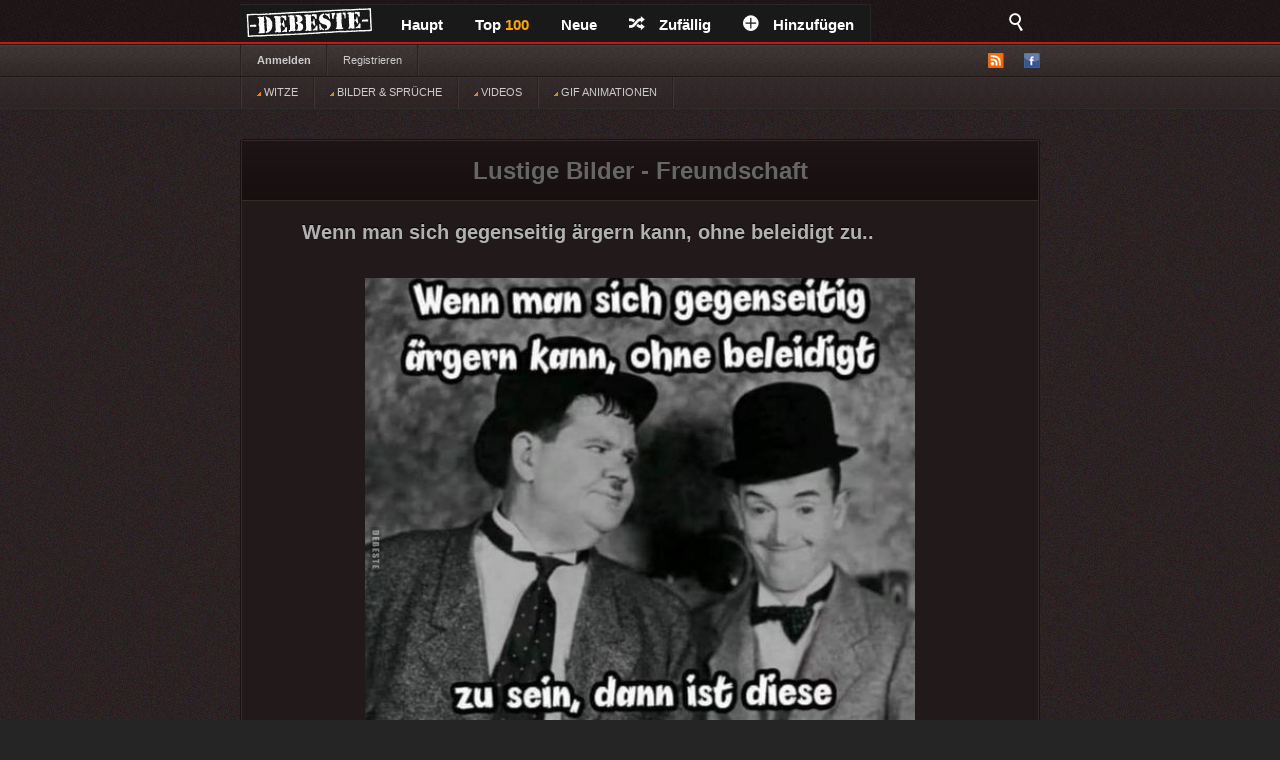

--- FILE ---
content_type: text/html; charset=UTF-8
request_url: https://debeste.de/bilder/freundschaft/
body_size: 5576
content:

<!DOCTYPE html>
<html lang="de-DE">
<head>
<meta http-equiv="Content-Type" content="text/html; charset=utf-8">
 

 
  
  <title>Neue Bilder und Memes - Freundschaft - lustig, kostenlos - DEBESTE.de</title>
 
 
<meta name="keywords" content="freundschaft lustige bilder, witz, lustig foto, memes, spiele, videos, movies, sprüche, filme, online, kostenlose, kostenlos, besten bilder, facebook sprüche, facebook bilder, bilderwitze, whatsapp">
<meta name="description" content="Die besten (170) Bilder zum: Freundschaft lustig. Lustige kostenlose Bilder, Memes, Videos und Sprüche. Es kommen täglich neue lustige Whatsapp Bilderwitze auf DEBESTE.DE">

<meta name="robots" content="index, follow" /><link rel="preload" href="/upload/d3a7c65260e5c6af12b83479324d5dff4278.jpg" as="image">
<link rel="stylesheet" href="/views/style/css/style.css">
<meta name="viewport" content="width=device-width" />
<link rel="stylesheet" href="https://debeste.de/views/style/css/mobile.css">

<link rel="stylesheet" href="/test/demo.css">
<link rel="shortcut icon" href="/favicon.ico" />
<link rel="alternate" type="application/rss+xml" title="RSS - main" href="https://debeste.de/rss-main">
<link rel="alternate" type="application/rss+xml" title="RSS - warten" href="https://debeste.de/rss-neue">
<link rel="alternate" type="application/rss+xml" title="RSS - all" href="https://debeste.de/rss">
<meta property="fb:app_id" content="">
<meta property="og:site_name" content="Suchen">
<meta property="og:description" content="Besten Bilder, Videos und Sprüche und es kommen täglich neue lustige Facebook Bilder auf DEBESTE.DE. Hier werden täglich Witze und Sprüche gepostet!">
 
<meta property="og:image" content="https://debeste.de/img_1200/d3a7c65260e5c6af12b83479324d5dff4278.jpg">
<meta property="og:updated_time" name="og:updated_time" content="2026-01-12T23:50:02+02:00" data-app="true">


  <link href="/css/video/video-js.css" rel="stylesheet" type="text/css">
  <script src="/css/video/video.js"></script>
  <script>
    videojs.options.flash.swf = "/css/video/video-js.swf";
  </script>

  <script>
		viewport = document.querySelector("meta[name=viewport]");
		if ( screen.width < 420 ){
		viewport.setAttribute('content', 'width=338');
		}
  </script>



<script type='text/javascript'>
window.ADNPM = window.ADNPM || {};
ADNPM.cmd = ADNPM.cmd || [];
ADNPM.pubAdUnits.push(6427776, 6427777, 6427778);
</script>
<script type='text/javascript' src='https://cdn.netpoint-media.de/1231599.js' async='async'></script>

<script src="//cdn-a.yieldlove.com/yieldlove-bidder.js?debeste.de_home_testcmp"></script>
 

<script async='async' src='https://securepubads.g.doubleclick.net/tag/js/gpt.js'></script>
<script>
  var googletag = googletag || {};
  googletag.cmd = googletag.cmd || [];
  googletag.cmd.push(function() {
    googletag.pubads().disableInitialLoad();
    googletag.enableServices();
  });
</script>

<script async defer data-pin-hover="true" data-pin-lang="de" src="//assets.pinterest.com/js/pinit.js"></script>

<script type="application/ld+json"> 
    {
      "@context": "https://schema.org",
      "@type": "Article",
        "headline": "Lustige Bilder Freundschaft",
        "dateModified": "2026-01-12T23:50:02+02:00",
	  "author": {
        "@type": "Organization",
        "name": "DEBESTE.de",
        "url": "https://debeste.de"
      },
      "image": {
        "@type": "ImageObject",
        "url": "https://debeste.de/upload/d3a7c65260e5c6af12b83479324d5dff4278.jpg"
      },
		 "hasPart": [
      {
         "@type": "ImageObject",
         "url": "https://debeste.de/upload/e7b0dbcf9ae1b3e5527746c966a68ef0.jpg"
      },
      {
         "@type": "ImageObject",
         "url": "https://debeste.de/upload/9a88007ca8b22df99a8c29e8aaa5acb28787.jpg"
      },
	  {
         "@type": "ImageObject",
         "url": "https://debeste.de/upload/f61561aff1f8b8c2eb312d6b1841a8849111.jpg"
      },
      {
         "@type": "ImageObject",
         "url": "https://debeste.de/upload/0eb08a059cdd027cddb2a261afe5399c7123.jpg"
      },
      {
         "@type": "ImageObject",
         "url": "https://debeste.de/upload/401319a4c2e5b87b3ed63739a4cf597e6354.jpg"
      },
      {
         "@type": "ImageObject",
         "url": "https://debeste.de/upload/199210afd3d3e86858206c0467240b685553.jpg"
      },
      {
         "@type": "ImageObject",
         "url": "https://debeste.de/upload/9714940a0924f3719ccf42fea0218cb47749.jpg"
      },
      {
         "@type": "ImageObject",
         "url": "https://debeste.de/upload2/v/40874c80ee30940f8b01f7681aaf793f6291.mp4"
      },
      {
         "@type": "ImageObject",
         "url": "https://debeste.de/upload/c5c6588c2b76adf65866c4fde4ab8cbd6828.jpg"
      }
   ]
    }
</script>

</head>

<body>
<div id="top">
	<div class="wrapper">
    	<ul class="main-menu">
	<li><div id="logo" style="height:40px; width:145px; margin-top:-4px; background:url('/views/style/img/Dloggo2.png');"><a href="http://debeste.de"><img src="/img/transparent.png" alt="DEBESTE.DE" width="110" height="20"></a></div></li>
		<li class="main">


			<span><a href="https://debeste.de/">Haupt</a></span>
					</li>

		<li><span><a href="https://debeste.de/top-fb">Top <font color='orange'>100</font><span></span></a></span></li>

		<li>
			<span><a href="https://debeste.de/neu">Neue</a></span>
					</li>
		<li><span><a href="https://debeste.de/zufallig" rel="nofollow"><i class="icon-shuffle"></i>Zufällig</a></span></li>
		<li><span><a href="https://debeste.de/add-image"><i class="icon-plus"></i>Hinzufügen</a></span></li>
	</ul>

    <div class="fb-like" style="padding:8px; padding-left:18px" data-href="https://www.facebook.com/www.debeste.de" data-layout="button_count" data-colorscheme="dark" data-action="like" data-show-faces="true" data-share="false"></div>

	<div id="search">
		<i class="icon-search-2"></i>
        <form action="https://debeste.de/szukaj" method="get">
        <fieldset>
            <input type="text" name="search" id="searchText" placeholder="Suche..." />
            <input class="submit" type="submit" value="Suche" />
        </fieldset>
        </form>
    </div>
	</div>

	</div>

<div id="submenuBar">
	<div class="wrapper">
	<ul class="menu1">
			<li><a class="bold" href="https://debeste.de/anmelden">Anmelden</a></li>
				<li><a href="https://debeste.de/registerung">Registrieren</a></li>
				</ul>

	<ul class="menu2">
		<li id="rss"><a href="#"><img src="/views/style/img/ico-rss.png" alt="RSS"></a>
			<ul>
				<li><a href="https://debeste.de/rss-main"><span>RSS</span> Haupt</a></li>
				<li><a href="https://debeste.de/rss-neue"><span>RSS</span> Warteraum</a></li>
				<li><a href="https://debeste.de/rss"><span>RSS</span> Alles</a></li>
			</ul>
		</li> 
		<li><a href="http://www.facebook.com/www.debeste.de" rel="nofollow"><img src="/views/style/img/ico-fb.png" alt="FB" title="Profil FB"></a></li>	</ul>
	</div>
</div>

<div id="submenuBar" style="margin-top:-33px; background: url(https://debeste.de/views/style/img/submenu2.png) top repeat-x; border-bottom-color:#2D2D2D">
	<div class="wrapper">
	<ul class="menu1">
				<li><a href="/?t"><img src="/img/indicator.gif" alt="Beste Witze"> WITZE</a></li>
				<li><a href="/?i"><img src="/img/indicator.gif" alt="Sprüche und Bilder"> BILDER & SPRÜCHE</a></li>
				<li><a href="/?v"><img src="/img/indicator.gif" alt="Lustige Videos"> VIDEOS</a></li>
				<li><a href="/?g"><img src="/img/indicator.gif" alt="Gifs"> GIF ANIMATIONEN</a></li>
	</ul>
	</div>
</div>



<div id="top_mobile">
<div style="margin-top:-41px; padding-top:3px; padding-left:35px; position:absolute; top:42px; z-index:9999;"><a href="https://debeste.de"><img src="https://debeste.de/views/style/img/loggo2.png" width="110" alt="DEBESTE.de"></a><div style="margin-top:-34px; margin-left:120px; padding-top:1px;"> <div class="fb-like" style="padding:8px; padding-left:5px" data-href="https://www.facebook.com/www.debeste.de" data-layout="button_count" data-colorscheme="dark" data-action="like" data-show-faces="true" data-share="false"></div> </div></div>
   <div id="mobile_menu">
		<nav>
		<div style="position:fixed; left:6px; top:9px; z-index:99999; opacity:0.45"><div id="menu-icon" style="z-index:9999999999999999"><img src="/img/mobile-menu.png" alt="Menu" width="28"></div></div>
			<ul>
			    <form action="https://debeste.de/szukaj" method="get">
                <div style="margin-left:9px" id="mmenu">
                <input type="text" name="search" style="width:70px; height:18px" id="searchText" placeholder="Suche..." />
                <input class="submit" type="submit" style="height: 22px;  border: 0; radius:2px; text-align: center;  font-weight: bold;    background: red; padding: 1px 10px; color: #fff;    cursor: pointer;" value="Suche" />
                </div>
                </form>
				<li><a href="/?t">WITZE</a></li>
				<li><a href="/?i">BILDER & SPRÜCHE</a></li>
				<li><a href="/?v">VIDEOS</a></li>
				<li><a href="/?g">GIF ANIMATIONEN</a></li>
				<li><a href="/top-fb">TOP <font color='orange'>100</font></a></li>
				<li><a href="/">STARTSEITE</a></li>
				<li><a href="/neu">NEUE</a></li>
  	
                <br>
				<li><span onclick="window._sp_.loadPrivacyManagerModal(13424)" title="ruft das Einwilligungs-Management auf">Privacy Manager</span></li>
			</ul>
		</nav>
    </div>
</div>




     <div id="advert-top">
<div id='netpoint_topbanner'></div></div>
     
<div id="advR"><div id='netpoint_skyscraper'></div></div>


<div id="content">
<style>
#top_mobile{ position:fixed; }
</style>




<div class="box" style="text-align:center"><h1>Lustige Bilder - Freundschaft</h1></div>

 

	




<div class="box">
    <h2><a href="https://debeste.de/351056/Wenn-man-sich-gegenseitig-rgern-kann,-ohne-beleidigt-zu">Wenn man sich gegenseitig ärgern kann, ohne beleidigt zu..</a></h2>
        
    
    <div class="objectWrapper">
				<p class="box-img "><a href="https://debeste.de/351056/Wenn-man-sich-gegenseitig-rgern-kann,-ohne-beleidigt-zu"><img src="/upload/d3a7c65260e5c6af12b83479324d5dff4278.jpg" alt="Bild"  width="550" height="563" fetchpriority="high" loading="eager" style="border:0px; object-fit: cover; clip-path: polygon(0 0, 100.5% 0, 100.5% 96.092362344583%, 0 96.092362344583%);"></a></p>


	    </div>

	

		<p class="vote">
        <a class="like" href="https://debeste.de/cli/plus.php?id=351056&rate=+1" rel="nofollow">Gut</a>
		<a class="like-minus" href="https://debeste.de/cli/plus.php?id=351056&rate=-1" rel="nofollow">Schwach</a>
		<span class="rate">(<small>+24</small>)</span>
	</p>
    
     <div class="socialIcons">

	    </div>

	<p class="objectMeta" style="white-space: initial">
	 
			 
				<a href="https://debeste.de/351056/Wenn-man-sich-gegenseitig-rgern-kann,-ohne-beleidigt-zu#comments" title="Kommentare zum: &#187; Wenn man sich gegenseitig ärgern kann, ohne beleidigt zu.." rel="nofollow"><i class="icon-comments"></i>Kommentar (0)</a>
							 |  tags: &ensp; #<a href="/bilder/freundschaft/">freundschaft</a>&ensp; #<a href="/bilder/beleidigt/">beleidigt</a>&ensp; #<a href="/bilder/ohne/">ohne</a>&ensp; #<a href="/bilder/wenn/">wenn</a>&ensp; #<a href="/bilder/ärgern/">ärgern</a>&ensp; #<a href="/bilder/schaf/">schaf</a>	</p>

</div>












	




<div class="box">
    <h2><a href="https://debeste.de/106149/Bei-kleinen-Kindern-gibt-es-keine">Bei kleinen Kindern gibt es keine..</a></h2>
        
    
    <div class="objectWrapper">
				<p class="box-img "><a href="https://debeste.de/106149/Bei-kleinen-Kindern-gibt-es-keine"><img src="/upload/e7b0dbcf9ae1b3e5527746c966a68ef0.jpg" alt="Bild"  width="640" height="504" loading="lazy" style="border:0px; object-fit: cover; clip-path: polygon(0 0, 100.5% 0, 100.5% 95.634920634921%, 0 95.634920634921%);"></a></p>


	    </div>

	

		<p class="vote">
        <a class="like" href="https://debeste.de/cli/plus.php?id=106149&rate=+1" rel="nofollow">Gut</a>
		<a class="like-minus" href="https://debeste.de/cli/plus.php?id=106149&rate=-1" rel="nofollow">Schwach</a>
		<span class="rate">(<small>+20</small>)</span>
	</p>
    
     <div class="socialIcons">

	    </div>

	<p class="objectMeta" style="white-space: initial">
	 
			 
				<a href="https://debeste.de/106149/Bei-kleinen-Kindern-gibt-es-keine#comments" title="Kommentare zum: &#187; Bei kleinen Kindern gibt es keine.." rel="nofollow"><i class="icon-comments"></i>Kommentar (3)</a>
							 |  tags: &ensp; #<a href="/bilder/kinder/">kinder</a>&ensp; #<a href="/bilder/freundschaft/">freundschaft</a>&ensp; #<a href="/bilder/schaf/">schaf</a>&ensp; #<a href="/bilder/klein/">klein</a>	</p>

</div>





<div class="box">      <h2><a href="#">Warum ?</a></h2>
    <div class="objectWrapper">


</div>     		<p class="vote">		  <a class="like" href="#">Gut</a>
   <a class="like-minus" href="#">Schwach</a>
				<span class="rate">(+26)</span>	</p>

				     <div class="socialIcons">

</div>        	<p class="objectMeta">    							<a href="https://debeste.de/2617/Zwei-Rentner-im-Park-sehen-ein-schmusendes-Paar#comments" title="Kommentare zum: &#187; Zwei Rentner im Park sehen ein schmusendes Paar." rel="nofollow"><i class="icon-comments"></i>Kommentar (0)</a>
</p></div> 







	




<div class="box">
    <h2><a href="https://debeste.de/379123/Hallo-ihr-Lieben,-euer-Weihnachtsgeschenk-dieses-Jahr">Hallo ihr Lieben, euer Weihnachtsgeschenk dieses Jahr...</a></h2>
        
    
    <div class="objectWrapper">
				<p class="box-img "><a href="https://debeste.de/379123/Hallo-ihr-Lieben,-euer-Weihnachtsgeschenk-dieses-Jahr"><img src="/upload/9a88007ca8b22df99a8c29e8aaa5acb28787.jpg" alt="Bild"  width="550" height="560" loading="lazy" style="border:0px; object-fit: cover; clip-path: polygon(0 0, 100.5% 0, 100.5% 96.071428571429%, 0 96.071428571429%);"></a></p>


	    </div>

	

		<p class="vote">
        <a class="like" href="https://debeste.de/cli/plus.php?id=379123&rate=+1" rel="nofollow">Gut</a>
		<a class="like-minus" href="https://debeste.de/cli/plus.php?id=379123&rate=-1" rel="nofollow">Schwach</a>
		<span class="rate">(<small>+11</small>)</span>
	</p>
    
     <div class="socialIcons">

	    </div>

	<p class="objectMeta" style="white-space: initial">
	 
			 
				<a href="https://debeste.de/379123/Hallo-ihr-Lieben,-euer-Weihnachtsgeschenk-dieses-Jahr#comments" title="Kommentare zum: &#187; Hallo ihr Lieben, euer Weihnachtsgeschenk dieses Jahr..." rel="nofollow"><i class="icon-comments"></i>Kommentar (0)</a>
							 |  tags: &ensp; #<a href="/bilder/hallo/">hallo</a>&ensp; #<a href="/bilder/hallo-ihr-lieben/">hallo ihr lieben</a>&ensp; #<a href="/bilder/freundschaft/">freundschaft</a>&ensp; #<a href="/bilder/nerven/">nerven</a>&ensp; #<a href="/bilder/schaf/">schaf</a>&ensp; #<a href="/bilder/nacht/">nacht</a>&ensp; #<a href="/bilder/liebe/">liebe</a>	</p>

</div>












	




<div class="box">
    <h2><a href="https://debeste.de/551108/Die-wichtigsten-Dinge-im-Leben-sind-mit-Geld-nicht-zu-bezahlen">Die wichtigsten Dinge im Leben sind mit Geld nicht zu bezahlen..</a></h2>
        
    
    <div class="objectWrapper">
				<p class="box-img "><a href="https://debeste.de/551108/Die-wichtigsten-Dinge-im-Leben-sind-mit-Geld-nicht-zu-bezahlen"><img src="/upload/f61561aff1f8b8c2eb312d6b1841a8849111.jpg" alt="Bild"  width="1100" height="1266" loading="lazy" style="border:0px; object-fit: cover; clip-path: polygon(0 0, 100.5% 0, 100.5% 98.26224328594%, 0 98.26224328594%);"></a></p>


	    </div>

	

		<p class="vote">
        <a class="like" href="https://debeste.de/cli/plus.php?id=551108&rate=+1" rel="nofollow">Gut</a>
		<a class="like-minus" href="https://debeste.de/cli/plus.php?id=551108&rate=-1" rel="nofollow">Schwach</a>
		<span class="rate">(<small>+25</small>)</span>
	</p>
    
     <div class="socialIcons">

	    </div>

	<p class="objectMeta" style="white-space: initial">
	 
			 
				<a href="https://debeste.de/551108/Die-wichtigsten-Dinge-im-Leben-sind-mit-Geld-nicht-zu-bezahlen#comments" title="Kommentare zum: &#187; Die wichtigsten Dinge im Leben sind mit Geld nicht zu bezahlen.." rel="nofollow"><i class="icon-comments"></i>Kommentar (0)</a>
							 |  tags: 	</p>

</div>












	




<div class="box">
    <h2><a href="https://debeste.de/550923/Moonpie,-eine-Miniatur-Kuh,-die-Freundschaft-mit-einer">Moonpie, eine Miniatur-Kuh, die Freundschaft mit einer..</a></h2>
        
    
    <div class="objectWrapper">
				<p class="box-img "><a href="https://debeste.de/550923/Moonpie,-eine-Miniatur-Kuh,-die-Freundschaft-mit-einer"><img src="/upload/0eb08a059cdd027cddb2a261afe5399c7123.jpg" alt="Bild"  width="1182" height="1378" loading="lazy" style="border:0px; object-fit: cover; clip-path: polygon(0 0, 100.5% 0, 100.5% 98.403483309144%, 0 98.403483309144%);"></a></p>


	    </div>

	

		<p class="vote">
        <a class="like" href="https://debeste.de/cli/plus.php?id=550923&rate=+1" rel="nofollow">Gut</a>
		<a class="like-minus" href="https://debeste.de/cli/plus.php?id=550923&rate=-1" rel="nofollow">Schwach</a>
		<span class="rate">(<small>+85</small>)</span>
	</p>
    
     <div class="socialIcons">

	    </div>

	<p class="objectMeta" style="white-space: initial">
	 
			 
				<a href="https://debeste.de/550923/Moonpie,-eine-Miniatur-Kuh,-die-Freundschaft-mit-einer#comments" title="Kommentare zum: &#187; Moonpie, eine Miniatur-Kuh, die Freundschaft mit einer.." rel="nofollow"><i class="icon-comments"></i>Kommentar (0)</a>
							 |  tags: 	</p>

</div>












	




<div class="box">
    <h2><a href="https://debeste.de/550244/F-r-den-Naturforscher-Casey-Anderson">Für den Naturforscher Casey Anderson..</a></h2>
        
    
    <div class="objectWrapper">
				<p class="box-img "><a href="https://debeste.de/550244/F-r-den-Naturforscher-Casey-Anderson"><img src="/upload/401319a4c2e5b87b3ed63739a4cf597e6354.jpg" alt="Bild"  width="1182" height="2387" loading="lazy" style="border:0px; object-fit: cover; clip-path: polygon(0 0, 100.5% 0, 100.5% 99.078341013825%, 0 99.078341013825%);"></a></p>


	    </div>

	

		<p class="vote">
        <a class="like" href="https://debeste.de/cli/plus.php?id=550244&rate=+1" rel="nofollow">Gut</a>
		<a class="like-minus" href="https://debeste.de/cli/plus.php?id=550244&rate=-1" rel="nofollow">Schwach</a>
		<span class="rate">(<small>+116</small>)</span>
	</p>
    
     <div class="socialIcons">

	    </div>

	<p class="objectMeta" style="white-space: initial">
	 
			 
				<a href="https://debeste.de/550244/F-r-den-Naturforscher-Casey-Anderson#comments" title="Kommentare zum: &#187; Für den Naturforscher Casey Anderson.." rel="nofollow"><i class="icon-comments"></i>Kommentar (0)</a>
							 |  tags: &ensp; #<a href="/bilder/freundschaft/">freundschaft</a>	</p>

</div>












	




<div class="box">
    <h2><a href="https://debeste.de/549649/Freundschaft-und-Liebe-bl-hen-dort">Freundschaft und Liebe blühen dort...</a></h2>
        
    
    <div class="objectWrapper">
				<p class="box-img "><a href="https://debeste.de/549649/Freundschaft-und-Liebe-bl-hen-dort"><img src="/upload/199210afd3d3e86858206c0467240b685553.jpg" alt="Bild"  width="1100" height="1407" loading="lazy" style="border:0px; object-fit: cover; clip-path: polygon(0 0, 100.5% 0, 100.5% 98.436389481166%, 0 98.436389481166%);"></a></p>


	    </div>

	

		<p class="vote">
        <a class="like" href="https://debeste.de/cli/plus.php?id=549649&rate=+1" rel="nofollow">Gut</a>
		<a class="like-minus" href="https://debeste.de/cli/plus.php?id=549649&rate=-1" rel="nofollow">Schwach</a>
		<span class="rate">(<small>+19</small>)</span>
	</p>
    
     <div class="socialIcons">

	    </div>

	<p class="objectMeta" style="white-space: initial">
	 
			 
				<a href="https://debeste.de/549649/Freundschaft-und-Liebe-bl-hen-dort#comments" title="Kommentare zum: &#187; Freundschaft und Liebe blühen dort..." rel="nofollow"><i class="icon-comments"></i>Kommentar (0)</a>
							 |  tags: &ensp; #<a href="/bilder/freundschaft/">freundschaft</a>&ensp; #<a href="/bilder/liebe/">liebe</a>&ensp; #<a href="/bilder/menschen/">menschen</a>	</p>

</div>












	




<div class="box">
    <h2><a href="https://debeste.de/548915/Sieben-Jahre,-ein-Herz-und-ein-Einkaufswagen">Sieben Jahre, ein Herz – und ein Einkaufswagen...</a></h2>
        
    
    <div class="objectWrapper">
				<p class="box-img "><a href="https://debeste.de/548915/Sieben-Jahre,-ein-Herz-und-ein-Einkaufswagen"><img src="/upload/9714940a0924f3719ccf42fea0218cb47749.jpg" alt="Bild"  width="1182" height="2087" loading="lazy" style="border:0px; object-fit: cover; clip-path: polygon(0 0, 100.5% 0, 100.5% 98.945855294681%, 0 98.945855294681%);"></a></p>


	    </div>

	

		<p class="vote">
        <a class="like" href="https://debeste.de/cli/plus.php?id=548915&rate=+1" rel="nofollow">Gut</a>
		<a class="like-minus" href="https://debeste.de/cli/plus.php?id=548915&rate=-1" rel="nofollow">Schwach</a>
		<span class="rate">(<small>+109</small>)</span>
	</p>
    
     <div class="socialIcons">

	    </div>

	<p class="objectMeta" style="white-space: initial">
	 
			 
				<a href="https://debeste.de/548915/Sieben-Jahre,-ein-Herz-und-ein-Einkaufswagen#comments" title="Kommentare zum: &#187; Sieben Jahre, ein Herz – und ein Einkaufswagen..." rel="nofollow"><i class="icon-comments"></i>Kommentar (7)</a>
							 |  tags: &ensp; #<a href="/bilder/herz/">herz</a>&ensp; #<a href="/bilder/einkaufswagen/">einkaufswagen</a>&ensp; #<a href="/bilder/ganz/">ganz</a>&ensp; #<a href="/bilder/doch/">doch</a>	</p>

</div>












	




<div class="box">
    <h2><a href="https://debeste.de/548819/Ein-geretteter-Spatz-findet-Liebe-und-Freundschaft-bei-einem-K-tzchen">Ein geretteter Spatz findet Liebe und Freundschaft bei einem Kätzchen.</a></h2>
        
    
    <div class="objectWrapper">
				<p class="box-video "></p>

 
        </div>

	

		<p class="vote">
        <a class="like" href="https://debeste.de/cli/plus.php?id=548819&rate=+1" rel="nofollow">Gut</a>
		<a class="like-minus" href="https://debeste.de/cli/plus.php?id=548819&rate=-1" rel="nofollow">Schwach</a>
		<span class="rate">(<small>+141</small>)</span>
	</p>
    
     <div class="socialIcons">

	    </div>

	<p class="objectMeta" style="white-space: initial">
	 
			 
				<a href="https://debeste.de/548819/Ein-geretteter-Spatz-findet-Liebe-und-Freundschaft-bei-einem-K-tzchen#comments" title="Kommentare zum: &#187; Ein geretteter Spatz findet Liebe und Freundschaft bei einem Kätzchen." rel="nofollow"><i class="icon-comments"></i>Kommentar (1)</a>
							 |  tags: 	</p>

</div>














	




<div class="box">
    <h2><a href="https://debeste.de/548737/Freundschaft-ist-keine-gro-e-Sache">Freundschaft ist keine große Sache...</a></h2>
        
    
    <div class="objectWrapper">
				<p class="box-img "><a href="https://debeste.de/548737/Freundschaft-ist-keine-gro-e-Sache"><img src="/upload/c5c6588c2b76adf65866c4fde4ab8cbd6828.jpg" alt="Bild"  width="1100" height="1140" loading="lazy" style="border:0px; object-fit: cover; clip-path: polygon(0 0, 100.5% 0, 100.5% 98.070175438596%, 0 98.070175438596%);"></a></p>


	    </div>

	

		<p class="vote">
        <a class="like" href="https://debeste.de/cli/plus.php?id=548737&rate=+1" rel="nofollow">Gut</a>
		<a class="like-minus" href="https://debeste.de/cli/plus.php?id=548737&rate=-1" rel="nofollow">Schwach</a>
		<span class="rate">(<small>+18</small>)</span>
	</p>
    
     <div class="socialIcons">

	    </div>

	<p class="objectMeta" style="white-space: initial">
	 
			 
				<a href="https://debeste.de/548737/Freundschaft-ist-keine-gro-e-Sache#comments" title="Kommentare zum: &#187; Freundschaft ist keine große Sache..." rel="nofollow"><i class="icon-comments"></i>Kommentar (0)</a>
							 |  tags: &ensp; #<a href="/bilder/freundschaft/">freundschaft</a>	</p>

</div>












<div class="paginationWrap">

<div class="pagination pagination-centered"><ul><li class="disabled prev bg-color"><< zurück</li><li class="active">1</li><li><a href="/bilder/freundschaft/2">2</a></li><li><a href="/bilder/freundschaft/3">3</a></li><li class="separator">...</li><li><a href="/bilder/freundschaft/16">16</a></li><li><a href="/bilder/freundschaft/17">17</a></li><li><a href="/bilder/freundschaft/18">18</a></li><li class="next bg-color"><a href="/bilder/freundschaft/2"><div id="weiter" style="font-size:22px"><b>weiter >></b></div></a></li></ul></div></div>


</div>

<div class="wrapper" style="padding-top:30px;"></div>


<div id="footer">
	<div class="wrapper">
    <ul id="stats">
    	<li><span>24210374</span> Haupt</li>
        <li><span>340370</span> Warteraum</li>
        <li><span>4761</span> Benutzer</li>
		<li><span><small><small>[ 1 ] - ( 2.74 )</small></small></span></li>

    </ul>

	<div id="footerInfo">
		<p><a href="https://debeste.de/s-3/cookies">Cookies</a> - <a href="https://debeste.de/s-4/impressum">Impressum</a>
		- <span onclick="window._sp_.loadPrivacyManagerModal(13424)" title="ruft das Einwilligungs-Management auf" rel="nofollow">Privacy Manager</span>
		</p>
	</div>
	</div>
</div>











<script type='text/javascript'>ADNPM.loadAll();</script>

<script async src="https://www.googletagmanager.com/gtag/js?id=G-QGXPFHFTVW"></script>
<script>
  window.dataLayer = window.dataLayer || [];
  function gtag(){dataLayer.push(arguments);}
  gtag('js', new Date());
  gtag('config', 'G-QGXPFHFTVW');
</script>
</body>
</html>
